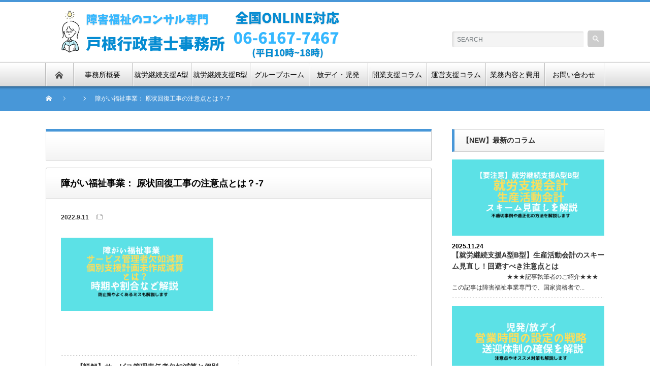

--- FILE ---
content_type: text/html; charset=UTF-8
request_url: https://office-tone.jp/2021/11/17/sabi-tube-subtraction-and-uncreated-subtraction/%E9%9A%9C%E3%81%8C%E3%81%84%E7%A6%8F%E7%A5%89%E4%BA%8B%E6%A5%AD%EF%BC%9A-%E5%8E%9F%E7%8A%B6%E5%9B%9E%E5%BE%A9%E5%B7%A5%E4%BA%8B%E3%81%AE%E6%B3%A8%E6%84%8F%E7%82%B9%E3%81%A8%E3%81%AF%EF%BC%9F-7-3/
body_size: 19092
content:
<!DOCTYPE html PUBLIC "-//W3C//DTD XHTML 1.1//EN" "http://www.w3.org/TR/xhtml11/DTD/xhtml11.dtd">
<!--[if lt IE 9]><html xmlns="http://www.w3.org/1999/xhtml" class="ie"><![endif]-->
<!--[if (gt IE 9)|!(IE)]><!--><html xmlns="http://www.w3.org/1999/xhtml"><!--<![endif]-->
<head profile="http://gmpg.org/xfn/11">
<meta http-equiv="Content-Type" content="text/html; charset=UTF-8" />
<meta http-equiv="X-UA-Compatible" content="IE=edge,chrome=1" />
<meta name="keywords" content="任意後見, 遺言, 大阪, 城東区, 蒲生四丁目, 死後事務委任," />
<meta name="viewport" content="width=device-width" />

<meta name="description" content="..." />

<link rel="alternate" type="application/rss+xml" title="戸根行政書士事務所 RSS Feed" href="https://office-tone.jp/feed/" />
<link rel="alternate" type="application/atom+xml" title="戸根行政書士事務所 Atom Feed" href="https://office-tone.jp/feed/atom/" /> 
<link rel="pingback" href="https://office-tone.jp/xmlrpc.php" />

 
	<style>img:is([sizes="auto" i], [sizes^="auto," i]) { contain-intrinsic-size: 3000px 1500px }</style>
	
		<!-- All in One SEO 4.9.0 - aioseo.com -->
		<title>障がい福祉事業： 原状回復工事の注意点とは？-7 | 戸根行政書士事務所</title>
	<meta name="robots" content="max-image-preview:large" />
	<meta name="author" content="office-tone"/>
	<link rel="canonical" href="https://office-tone.jp/2021/11/17/sabi-tube-subtraction-and-uncreated-subtraction/%e9%9a%9c%e3%81%8c%e3%81%84%e7%a6%8f%e7%a5%89%e4%ba%8b%e6%a5%ad%ef%bc%9a-%e5%8e%9f%e7%8a%b6%e5%9b%9e%e5%be%a9%e5%b7%a5%e4%ba%8b%e3%81%ae%e6%b3%a8%e6%84%8f%e7%82%b9%e3%81%a8%e3%81%af%ef%bc%9f-7-3/" />
	<meta name="generator" content="All in One SEO (AIOSEO) 4.9.0" />
		<meta property="og:locale" content="ja_JP" />
		<meta property="og:site_name" content="戸根行政書士事務所 | 障がい福祉の成長の仕組みを作る" />
		<meta property="og:type" content="article" />
		<meta property="og:title" content="障がい福祉事業： 原状回復工事の注意点とは？-7 | 戸根行政書士事務所" />
		<meta property="og:url" content="https://office-tone.jp/2021/11/17/sabi-tube-subtraction-and-uncreated-subtraction/%e9%9a%9c%e3%81%8c%e3%81%84%e7%a6%8f%e7%a5%89%e4%ba%8b%e6%a5%ad%ef%bc%9a-%e5%8e%9f%e7%8a%b6%e5%9b%9e%e5%be%a9%e5%b7%a5%e4%ba%8b%e3%81%ae%e6%b3%a8%e6%84%8f%e7%82%b9%e3%81%a8%e3%81%af%ef%bc%9f-7-3/" />
		<meta property="article:published_time" content="2022-09-11T06:30:36+00:00" />
		<meta property="article:modified_time" content="2022-09-11T06:30:36+00:00" />
		<meta name="twitter:card" content="summary" />
		<meta name="twitter:title" content="障がい福祉事業： 原状回復工事の注意点とは？-7 | 戸根行政書士事務所" />
		<script type="application/ld+json" class="aioseo-schema">
			{"@context":"https:\/\/schema.org","@graph":[{"@type":"BreadcrumbList","@id":"https:\/\/office-tone.jp\/2021\/11\/17\/sabi-tube-subtraction-and-uncreated-subtraction\/%e9%9a%9c%e3%81%8c%e3%81%84%e7%a6%8f%e7%a5%89%e4%ba%8b%e6%a5%ad%ef%bc%9a-%e5%8e%9f%e7%8a%b6%e5%9b%9e%e5%be%a9%e5%b7%a5%e4%ba%8b%e3%81%ae%e6%b3%a8%e6%84%8f%e7%82%b9%e3%81%a8%e3%81%af%ef%bc%9f-7-3\/#breadcrumblist","itemListElement":[{"@type":"ListItem","@id":"https:\/\/office-tone.jp#listItem","position":1,"name":"\u30db\u30fc\u30e0","item":"https:\/\/office-tone.jp","nextItem":{"@type":"ListItem","@id":"https:\/\/office-tone.jp\/2021\/11\/17\/sabi-tube-subtraction-and-uncreated-subtraction\/%e9%9a%9c%e3%81%8c%e3%81%84%e7%a6%8f%e7%a5%89%e4%ba%8b%e6%a5%ad%ef%bc%9a-%e5%8e%9f%e7%8a%b6%e5%9b%9e%e5%be%a9%e5%b7%a5%e4%ba%8b%e3%81%ae%e6%b3%a8%e6%84%8f%e7%82%b9%e3%81%a8%e3%81%af%ef%bc%9f-7-3\/#listItem","name":"\u969c\u304c\u3044\u798f\u7949\u4e8b\u696d\uff1a \u539f\u72b6\u56de\u5fa9\u5de5\u4e8b\u306e\u6ce8\u610f\u70b9\u3068\u306f\uff1f-7"}},{"@type":"ListItem","@id":"https:\/\/office-tone.jp\/2021\/11\/17\/sabi-tube-subtraction-and-uncreated-subtraction\/%e9%9a%9c%e3%81%8c%e3%81%84%e7%a6%8f%e7%a5%89%e4%ba%8b%e6%a5%ad%ef%bc%9a-%e5%8e%9f%e7%8a%b6%e5%9b%9e%e5%be%a9%e5%b7%a5%e4%ba%8b%e3%81%ae%e6%b3%a8%e6%84%8f%e7%82%b9%e3%81%a8%e3%81%af%ef%bc%9f-7-3\/#listItem","position":2,"name":"\u969c\u304c\u3044\u798f\u7949\u4e8b\u696d\uff1a \u539f\u72b6\u56de\u5fa9\u5de5\u4e8b\u306e\u6ce8\u610f\u70b9\u3068\u306f\uff1f-7","previousItem":{"@type":"ListItem","@id":"https:\/\/office-tone.jp#listItem","name":"\u30db\u30fc\u30e0"}}]},{"@type":"ItemPage","@id":"https:\/\/office-tone.jp\/2021\/11\/17\/sabi-tube-subtraction-and-uncreated-subtraction\/%e9%9a%9c%e3%81%8c%e3%81%84%e7%a6%8f%e7%a5%89%e4%ba%8b%e6%a5%ad%ef%bc%9a-%e5%8e%9f%e7%8a%b6%e5%9b%9e%e5%be%a9%e5%b7%a5%e4%ba%8b%e3%81%ae%e6%b3%a8%e6%84%8f%e7%82%b9%e3%81%a8%e3%81%af%ef%bc%9f-7-3\/#itempage","url":"https:\/\/office-tone.jp\/2021\/11\/17\/sabi-tube-subtraction-and-uncreated-subtraction\/%e9%9a%9c%e3%81%8c%e3%81%84%e7%a6%8f%e7%a5%89%e4%ba%8b%e6%a5%ad%ef%bc%9a-%e5%8e%9f%e7%8a%b6%e5%9b%9e%e5%be%a9%e5%b7%a5%e4%ba%8b%e3%81%ae%e6%b3%a8%e6%84%8f%e7%82%b9%e3%81%a8%e3%81%af%ef%bc%9f-7-3\/","name":"\u969c\u304c\u3044\u798f\u7949\u4e8b\u696d\uff1a \u539f\u72b6\u56de\u5fa9\u5de5\u4e8b\u306e\u6ce8\u610f\u70b9\u3068\u306f\uff1f-7 | \u6238\u6839\u884c\u653f\u66f8\u58eb\u4e8b\u52d9\u6240","inLanguage":"ja","isPartOf":{"@id":"https:\/\/office-tone.jp\/#website"},"breadcrumb":{"@id":"https:\/\/office-tone.jp\/2021\/11\/17\/sabi-tube-subtraction-and-uncreated-subtraction\/%e9%9a%9c%e3%81%8c%e3%81%84%e7%a6%8f%e7%a5%89%e4%ba%8b%e6%a5%ad%ef%bc%9a-%e5%8e%9f%e7%8a%b6%e5%9b%9e%e5%be%a9%e5%b7%a5%e4%ba%8b%e3%81%ae%e6%b3%a8%e6%84%8f%e7%82%b9%e3%81%a8%e3%81%af%ef%bc%9f-7-3\/#breadcrumblist"},"author":{"@id":"https:\/\/office-tone.jp\/author\/office-tone\/#author"},"creator":{"@id":"https:\/\/office-tone.jp\/author\/office-tone\/#author"},"datePublished":"2022-09-11T15:30:36+09:00","dateModified":"2022-09-11T15:30:36+09:00"},{"@type":"Organization","@id":"https:\/\/office-tone.jp\/#organization","name":"\u6238\u6839\u884c\u653f\u66f8\u58eb\u4e8b\u52d9\u6240","description":"\u969c\u304c\u3044\u798f\u7949\u306e\u6210\u9577\u306e\u4ed5\u7d44\u307f\u3092\u4f5c\u308b","url":"https:\/\/office-tone.jp\/"},{"@type":"Person","@id":"https:\/\/office-tone.jp\/author\/office-tone\/#author","url":"https:\/\/office-tone.jp\/author\/office-tone\/","name":"office-tone","image":{"@type":"ImageObject","@id":"https:\/\/office-tone.jp\/2021\/11\/17\/sabi-tube-subtraction-and-uncreated-subtraction\/%e9%9a%9c%e3%81%8c%e3%81%84%e7%a6%8f%e7%a5%89%e4%ba%8b%e6%a5%ad%ef%bc%9a-%e5%8e%9f%e7%8a%b6%e5%9b%9e%e5%be%a9%e5%b7%a5%e4%ba%8b%e3%81%ae%e6%b3%a8%e6%84%8f%e7%82%b9%e3%81%a8%e3%81%af%ef%bc%9f-7-3\/#authorImage","url":"https:\/\/secure.gravatar.com\/avatar\/6c2483dc4c3a3e27b82bb1584b4d749efaa78cd28dd4b0b2a812ba4f74f8329a?s=96&d=mm&r=g","width":96,"height":96,"caption":"office-tone"}},{"@type":"WebSite","@id":"https:\/\/office-tone.jp\/#website","url":"https:\/\/office-tone.jp\/","name":"\u6238\u6839\u884c\u653f\u66f8\u58eb\u4e8b\u52d9\u6240","description":"\u969c\u304c\u3044\u798f\u7949\u306e\u6210\u9577\u306e\u4ed5\u7d44\u307f\u3092\u4f5c\u308b","inLanguage":"ja","publisher":{"@id":"https:\/\/office-tone.jp\/#organization"}}]}
		</script>
		<!-- All in One SEO -->

<link rel='dns-prefetch' href='//stats.wp.com' />
<link rel="alternate" type="application/rss+xml" title="戸根行政書士事務所 &raquo; 障がい福祉事業： 原状回復工事の注意点とは？-7 のコメントのフィード" href="https://office-tone.jp/2021/11/17/sabi-tube-subtraction-and-uncreated-subtraction/%e9%9a%9c%e3%81%8c%e3%81%84%e7%a6%8f%e7%a5%89%e4%ba%8b%e6%a5%ad%ef%bc%9a-%e5%8e%9f%e7%8a%b6%e5%9b%9e%e5%be%a9%e5%b7%a5%e4%ba%8b%e3%81%ae%e6%b3%a8%e6%84%8f%e7%82%b9%e3%81%a8%e3%81%af%ef%bc%9f-7-3/feed/" />
		<!-- This site uses the Google Analytics by MonsterInsights plugin v8.25.0 - Using Analytics tracking - https://www.monsterinsights.com/ -->
		<!-- Note: MonsterInsights is not currently configured on this site. The site owner needs to authenticate with Google Analytics in the MonsterInsights settings panel. -->
					<!-- No tracking code set -->
				<!-- / Google Analytics by MonsterInsights -->
		<script type="text/javascript">
/* <![CDATA[ */
window._wpemojiSettings = {"baseUrl":"https:\/\/s.w.org\/images\/core\/emoji\/16.0.1\/72x72\/","ext":".png","svgUrl":"https:\/\/s.w.org\/images\/core\/emoji\/16.0.1\/svg\/","svgExt":".svg","source":{"concatemoji":"https:\/\/office-tone.jp\/wp-includes\/js\/wp-emoji-release.min.js?ver=6.8.3"}};
/*! This file is auto-generated */
!function(s,n){var o,i,e;function c(e){try{var t={supportTests:e,timestamp:(new Date).valueOf()};sessionStorage.setItem(o,JSON.stringify(t))}catch(e){}}function p(e,t,n){e.clearRect(0,0,e.canvas.width,e.canvas.height),e.fillText(t,0,0);var t=new Uint32Array(e.getImageData(0,0,e.canvas.width,e.canvas.height).data),a=(e.clearRect(0,0,e.canvas.width,e.canvas.height),e.fillText(n,0,0),new Uint32Array(e.getImageData(0,0,e.canvas.width,e.canvas.height).data));return t.every(function(e,t){return e===a[t]})}function u(e,t){e.clearRect(0,0,e.canvas.width,e.canvas.height),e.fillText(t,0,0);for(var n=e.getImageData(16,16,1,1),a=0;a<n.data.length;a++)if(0!==n.data[a])return!1;return!0}function f(e,t,n,a){switch(t){case"flag":return n(e,"\ud83c\udff3\ufe0f\u200d\u26a7\ufe0f","\ud83c\udff3\ufe0f\u200b\u26a7\ufe0f")?!1:!n(e,"\ud83c\udde8\ud83c\uddf6","\ud83c\udde8\u200b\ud83c\uddf6")&&!n(e,"\ud83c\udff4\udb40\udc67\udb40\udc62\udb40\udc65\udb40\udc6e\udb40\udc67\udb40\udc7f","\ud83c\udff4\u200b\udb40\udc67\u200b\udb40\udc62\u200b\udb40\udc65\u200b\udb40\udc6e\u200b\udb40\udc67\u200b\udb40\udc7f");case"emoji":return!a(e,"\ud83e\udedf")}return!1}function g(e,t,n,a){var r="undefined"!=typeof WorkerGlobalScope&&self instanceof WorkerGlobalScope?new OffscreenCanvas(300,150):s.createElement("canvas"),o=r.getContext("2d",{willReadFrequently:!0}),i=(o.textBaseline="top",o.font="600 32px Arial",{});return e.forEach(function(e){i[e]=t(o,e,n,a)}),i}function t(e){var t=s.createElement("script");t.src=e,t.defer=!0,s.head.appendChild(t)}"undefined"!=typeof Promise&&(o="wpEmojiSettingsSupports",i=["flag","emoji"],n.supports={everything:!0,everythingExceptFlag:!0},e=new Promise(function(e){s.addEventListener("DOMContentLoaded",e,{once:!0})}),new Promise(function(t){var n=function(){try{var e=JSON.parse(sessionStorage.getItem(o));if("object"==typeof e&&"number"==typeof e.timestamp&&(new Date).valueOf()<e.timestamp+604800&&"object"==typeof e.supportTests)return e.supportTests}catch(e){}return null}();if(!n){if("undefined"!=typeof Worker&&"undefined"!=typeof OffscreenCanvas&&"undefined"!=typeof URL&&URL.createObjectURL&&"undefined"!=typeof Blob)try{var e="postMessage("+g.toString()+"("+[JSON.stringify(i),f.toString(),p.toString(),u.toString()].join(",")+"));",a=new Blob([e],{type:"text/javascript"}),r=new Worker(URL.createObjectURL(a),{name:"wpTestEmojiSupports"});return void(r.onmessage=function(e){c(n=e.data),r.terminate(),t(n)})}catch(e){}c(n=g(i,f,p,u))}t(n)}).then(function(e){for(var t in e)n.supports[t]=e[t],n.supports.everything=n.supports.everything&&n.supports[t],"flag"!==t&&(n.supports.everythingExceptFlag=n.supports.everythingExceptFlag&&n.supports[t]);n.supports.everythingExceptFlag=n.supports.everythingExceptFlag&&!n.supports.flag,n.DOMReady=!1,n.readyCallback=function(){n.DOMReady=!0}}).then(function(){return e}).then(function(){var e;n.supports.everything||(n.readyCallback(),(e=n.source||{}).concatemoji?t(e.concatemoji):e.wpemoji&&e.twemoji&&(t(e.twemoji),t(e.wpemoji)))}))}((window,document),window._wpemojiSettings);
/* ]]> */
</script>
<style id='wp-emoji-styles-inline-css' type='text/css'>

	img.wp-smiley, img.emoji {
		display: inline !important;
		border: none !important;
		box-shadow: none !important;
		height: 1em !important;
		width: 1em !important;
		margin: 0 0.07em !important;
		vertical-align: -0.1em !important;
		background: none !important;
		padding: 0 !important;
	}
</style>
<link rel='stylesheet' id='wp-block-library-css' href='https://office-tone.jp/wp-includes/css/dist/block-library/style.min.css?ver=6.8.3' type='text/css' media='all' />
<style id='classic-theme-styles-inline-css' type='text/css'>
/*! This file is auto-generated */
.wp-block-button__link{color:#fff;background-color:#32373c;border-radius:9999px;box-shadow:none;text-decoration:none;padding:calc(.667em + 2px) calc(1.333em + 2px);font-size:1.125em}.wp-block-file__button{background:#32373c;color:#fff;text-decoration:none}
</style>
<link rel='stylesheet' id='aioseo/css/src/vue/standalone/blocks/table-of-contents/global.scss-css' href='https://office-tone.jp/wp-content/plugins/all-in-one-seo-pack/dist/Lite/assets/css/table-of-contents/global.e90f6d47.css?ver=4.9.0' type='text/css' media='all' />
<link rel='stylesheet' id='mediaelement-css' href='https://office-tone.jp/wp-includes/js/mediaelement/mediaelementplayer-legacy.min.css?ver=4.2.17' type='text/css' media='all' />
<link rel='stylesheet' id='wp-mediaelement-css' href='https://office-tone.jp/wp-includes/js/mediaelement/wp-mediaelement.min.css?ver=6.8.3' type='text/css' media='all' />
<style id='jetpack-sharing-buttons-style-inline-css' type='text/css'>
.jetpack-sharing-buttons__services-list{display:flex;flex-direction:row;flex-wrap:wrap;gap:0;list-style-type:none;margin:5px;padding:0}.jetpack-sharing-buttons__services-list.has-small-icon-size{font-size:12px}.jetpack-sharing-buttons__services-list.has-normal-icon-size{font-size:16px}.jetpack-sharing-buttons__services-list.has-large-icon-size{font-size:24px}.jetpack-sharing-buttons__services-list.has-huge-icon-size{font-size:36px}@media print{.jetpack-sharing-buttons__services-list{display:none!important}}.editor-styles-wrapper .wp-block-jetpack-sharing-buttons{gap:0;padding-inline-start:0}ul.jetpack-sharing-buttons__services-list.has-background{padding:1.25em 2.375em}
</style>
<style id='global-styles-inline-css' type='text/css'>
:root{--wp--preset--aspect-ratio--square: 1;--wp--preset--aspect-ratio--4-3: 4/3;--wp--preset--aspect-ratio--3-4: 3/4;--wp--preset--aspect-ratio--3-2: 3/2;--wp--preset--aspect-ratio--2-3: 2/3;--wp--preset--aspect-ratio--16-9: 16/9;--wp--preset--aspect-ratio--9-16: 9/16;--wp--preset--color--black: #000000;--wp--preset--color--cyan-bluish-gray: #abb8c3;--wp--preset--color--white: #ffffff;--wp--preset--color--pale-pink: #f78da7;--wp--preset--color--vivid-red: #cf2e2e;--wp--preset--color--luminous-vivid-orange: #ff6900;--wp--preset--color--luminous-vivid-amber: #fcb900;--wp--preset--color--light-green-cyan: #7bdcb5;--wp--preset--color--vivid-green-cyan: #00d084;--wp--preset--color--pale-cyan-blue: #8ed1fc;--wp--preset--color--vivid-cyan-blue: #0693e3;--wp--preset--color--vivid-purple: #9b51e0;--wp--preset--gradient--vivid-cyan-blue-to-vivid-purple: linear-gradient(135deg,rgba(6,147,227,1) 0%,rgb(155,81,224) 100%);--wp--preset--gradient--light-green-cyan-to-vivid-green-cyan: linear-gradient(135deg,rgb(122,220,180) 0%,rgb(0,208,130) 100%);--wp--preset--gradient--luminous-vivid-amber-to-luminous-vivid-orange: linear-gradient(135deg,rgba(252,185,0,1) 0%,rgba(255,105,0,1) 100%);--wp--preset--gradient--luminous-vivid-orange-to-vivid-red: linear-gradient(135deg,rgba(255,105,0,1) 0%,rgb(207,46,46) 100%);--wp--preset--gradient--very-light-gray-to-cyan-bluish-gray: linear-gradient(135deg,rgb(238,238,238) 0%,rgb(169,184,195) 100%);--wp--preset--gradient--cool-to-warm-spectrum: linear-gradient(135deg,rgb(74,234,220) 0%,rgb(151,120,209) 20%,rgb(207,42,186) 40%,rgb(238,44,130) 60%,rgb(251,105,98) 80%,rgb(254,248,76) 100%);--wp--preset--gradient--blush-light-purple: linear-gradient(135deg,rgb(255,206,236) 0%,rgb(152,150,240) 100%);--wp--preset--gradient--blush-bordeaux: linear-gradient(135deg,rgb(254,205,165) 0%,rgb(254,45,45) 50%,rgb(107,0,62) 100%);--wp--preset--gradient--luminous-dusk: linear-gradient(135deg,rgb(255,203,112) 0%,rgb(199,81,192) 50%,rgb(65,88,208) 100%);--wp--preset--gradient--pale-ocean: linear-gradient(135deg,rgb(255,245,203) 0%,rgb(182,227,212) 50%,rgb(51,167,181) 100%);--wp--preset--gradient--electric-grass: linear-gradient(135deg,rgb(202,248,128) 0%,rgb(113,206,126) 100%);--wp--preset--gradient--midnight: linear-gradient(135deg,rgb(2,3,129) 0%,rgb(40,116,252) 100%);--wp--preset--font-size--small: 13px;--wp--preset--font-size--medium: 20px;--wp--preset--font-size--large: 36px;--wp--preset--font-size--x-large: 42px;--wp--preset--spacing--20: 0.44rem;--wp--preset--spacing--30: 0.67rem;--wp--preset--spacing--40: 1rem;--wp--preset--spacing--50: 1.5rem;--wp--preset--spacing--60: 2.25rem;--wp--preset--spacing--70: 3.38rem;--wp--preset--spacing--80: 5.06rem;--wp--preset--shadow--natural: 6px 6px 9px rgba(0, 0, 0, 0.2);--wp--preset--shadow--deep: 12px 12px 50px rgba(0, 0, 0, 0.4);--wp--preset--shadow--sharp: 6px 6px 0px rgba(0, 0, 0, 0.2);--wp--preset--shadow--outlined: 6px 6px 0px -3px rgba(255, 255, 255, 1), 6px 6px rgba(0, 0, 0, 1);--wp--preset--shadow--crisp: 6px 6px 0px rgba(0, 0, 0, 1);}:where(.is-layout-flex){gap: 0.5em;}:where(.is-layout-grid){gap: 0.5em;}body .is-layout-flex{display: flex;}.is-layout-flex{flex-wrap: wrap;align-items: center;}.is-layout-flex > :is(*, div){margin: 0;}body .is-layout-grid{display: grid;}.is-layout-grid > :is(*, div){margin: 0;}:where(.wp-block-columns.is-layout-flex){gap: 2em;}:where(.wp-block-columns.is-layout-grid){gap: 2em;}:where(.wp-block-post-template.is-layout-flex){gap: 1.25em;}:where(.wp-block-post-template.is-layout-grid){gap: 1.25em;}.has-black-color{color: var(--wp--preset--color--black) !important;}.has-cyan-bluish-gray-color{color: var(--wp--preset--color--cyan-bluish-gray) !important;}.has-white-color{color: var(--wp--preset--color--white) !important;}.has-pale-pink-color{color: var(--wp--preset--color--pale-pink) !important;}.has-vivid-red-color{color: var(--wp--preset--color--vivid-red) !important;}.has-luminous-vivid-orange-color{color: var(--wp--preset--color--luminous-vivid-orange) !important;}.has-luminous-vivid-amber-color{color: var(--wp--preset--color--luminous-vivid-amber) !important;}.has-light-green-cyan-color{color: var(--wp--preset--color--light-green-cyan) !important;}.has-vivid-green-cyan-color{color: var(--wp--preset--color--vivid-green-cyan) !important;}.has-pale-cyan-blue-color{color: var(--wp--preset--color--pale-cyan-blue) !important;}.has-vivid-cyan-blue-color{color: var(--wp--preset--color--vivid-cyan-blue) !important;}.has-vivid-purple-color{color: var(--wp--preset--color--vivid-purple) !important;}.has-black-background-color{background-color: var(--wp--preset--color--black) !important;}.has-cyan-bluish-gray-background-color{background-color: var(--wp--preset--color--cyan-bluish-gray) !important;}.has-white-background-color{background-color: var(--wp--preset--color--white) !important;}.has-pale-pink-background-color{background-color: var(--wp--preset--color--pale-pink) !important;}.has-vivid-red-background-color{background-color: var(--wp--preset--color--vivid-red) !important;}.has-luminous-vivid-orange-background-color{background-color: var(--wp--preset--color--luminous-vivid-orange) !important;}.has-luminous-vivid-amber-background-color{background-color: var(--wp--preset--color--luminous-vivid-amber) !important;}.has-light-green-cyan-background-color{background-color: var(--wp--preset--color--light-green-cyan) !important;}.has-vivid-green-cyan-background-color{background-color: var(--wp--preset--color--vivid-green-cyan) !important;}.has-pale-cyan-blue-background-color{background-color: var(--wp--preset--color--pale-cyan-blue) !important;}.has-vivid-cyan-blue-background-color{background-color: var(--wp--preset--color--vivid-cyan-blue) !important;}.has-vivid-purple-background-color{background-color: var(--wp--preset--color--vivid-purple) !important;}.has-black-border-color{border-color: var(--wp--preset--color--black) !important;}.has-cyan-bluish-gray-border-color{border-color: var(--wp--preset--color--cyan-bluish-gray) !important;}.has-white-border-color{border-color: var(--wp--preset--color--white) !important;}.has-pale-pink-border-color{border-color: var(--wp--preset--color--pale-pink) !important;}.has-vivid-red-border-color{border-color: var(--wp--preset--color--vivid-red) !important;}.has-luminous-vivid-orange-border-color{border-color: var(--wp--preset--color--luminous-vivid-orange) !important;}.has-luminous-vivid-amber-border-color{border-color: var(--wp--preset--color--luminous-vivid-amber) !important;}.has-light-green-cyan-border-color{border-color: var(--wp--preset--color--light-green-cyan) !important;}.has-vivid-green-cyan-border-color{border-color: var(--wp--preset--color--vivid-green-cyan) !important;}.has-pale-cyan-blue-border-color{border-color: var(--wp--preset--color--pale-cyan-blue) !important;}.has-vivid-cyan-blue-border-color{border-color: var(--wp--preset--color--vivid-cyan-blue) !important;}.has-vivid-purple-border-color{border-color: var(--wp--preset--color--vivid-purple) !important;}.has-vivid-cyan-blue-to-vivid-purple-gradient-background{background: var(--wp--preset--gradient--vivid-cyan-blue-to-vivid-purple) !important;}.has-light-green-cyan-to-vivid-green-cyan-gradient-background{background: var(--wp--preset--gradient--light-green-cyan-to-vivid-green-cyan) !important;}.has-luminous-vivid-amber-to-luminous-vivid-orange-gradient-background{background: var(--wp--preset--gradient--luminous-vivid-amber-to-luminous-vivid-orange) !important;}.has-luminous-vivid-orange-to-vivid-red-gradient-background{background: var(--wp--preset--gradient--luminous-vivid-orange-to-vivid-red) !important;}.has-very-light-gray-to-cyan-bluish-gray-gradient-background{background: var(--wp--preset--gradient--very-light-gray-to-cyan-bluish-gray) !important;}.has-cool-to-warm-spectrum-gradient-background{background: var(--wp--preset--gradient--cool-to-warm-spectrum) !important;}.has-blush-light-purple-gradient-background{background: var(--wp--preset--gradient--blush-light-purple) !important;}.has-blush-bordeaux-gradient-background{background: var(--wp--preset--gradient--blush-bordeaux) !important;}.has-luminous-dusk-gradient-background{background: var(--wp--preset--gradient--luminous-dusk) !important;}.has-pale-ocean-gradient-background{background: var(--wp--preset--gradient--pale-ocean) !important;}.has-electric-grass-gradient-background{background: var(--wp--preset--gradient--electric-grass) !important;}.has-midnight-gradient-background{background: var(--wp--preset--gradient--midnight) !important;}.has-small-font-size{font-size: var(--wp--preset--font-size--small) !important;}.has-medium-font-size{font-size: var(--wp--preset--font-size--medium) !important;}.has-large-font-size{font-size: var(--wp--preset--font-size--large) !important;}.has-x-large-font-size{font-size: var(--wp--preset--font-size--x-large) !important;}
:where(.wp-block-post-template.is-layout-flex){gap: 1.25em;}:where(.wp-block-post-template.is-layout-grid){gap: 1.25em;}
:where(.wp-block-columns.is-layout-flex){gap: 2em;}:where(.wp-block-columns.is-layout-grid){gap: 2em;}
:root :where(.wp-block-pullquote){font-size: 1.5em;line-height: 1.6;}
</style>
<link rel='stylesheet' id='tablepress-default-css' href='https://office-tone.jp/wp-content/plugins/tablepress/css/build/default.css?ver=2.2.5' type='text/css' media='all' />
<script type="text/javascript" src="https://office-tone.jp/wp-includes/js/jquery/jquery.min.js?ver=3.7.1" id="jquery-core-js"></script>
<script type="text/javascript" src="https://office-tone.jp/wp-includes/js/jquery/jquery-migrate.min.js?ver=3.4.1" id="jquery-migrate-js"></script>
<script type="text/javascript" src="https://office-tone.jp/wp-content/plugins/google-analyticator/external-tracking.min.js?ver=6.5.7" id="ga-external-tracking-js"></script>
<link rel="https://api.w.org/" href="https://office-tone.jp/wp-json/" /><link rel="alternate" title="JSON" type="application/json" href="https://office-tone.jp/wp-json/wp/v2/media/5610" /><link rel='shortlink' href='https://office-tone.jp/?p=5610' />
<link rel="alternate" title="oEmbed (JSON)" type="application/json+oembed" href="https://office-tone.jp/wp-json/oembed/1.0/embed?url=https%3A%2F%2Foffice-tone.jp%2F2021%2F11%2F17%2Fsabi-tube-subtraction-and-uncreated-subtraction%2F%25e9%259a%259c%25e3%2581%258c%25e3%2581%2584%25e7%25a6%258f%25e7%25a5%2589%25e4%25ba%258b%25e6%25a5%25ad%25ef%25bc%259a-%25e5%258e%259f%25e7%258a%25b6%25e5%259b%259e%25e5%25be%25a9%25e5%25b7%25a5%25e4%25ba%258b%25e3%2581%25ae%25e6%25b3%25a8%25e6%2584%258f%25e7%2582%25b9%25e3%2581%25a8%25e3%2581%25af%25ef%25bc%259f-7-3%2F" />
<link rel="alternate" title="oEmbed (XML)" type="text/xml+oembed" href="https://office-tone.jp/wp-json/oembed/1.0/embed?url=https%3A%2F%2Foffice-tone.jp%2F2021%2F11%2F17%2Fsabi-tube-subtraction-and-uncreated-subtraction%2F%25e9%259a%259c%25e3%2581%258c%25e3%2581%2584%25e7%25a6%258f%25e7%25a5%2589%25e4%25ba%258b%25e6%25a5%25ad%25ef%25bc%259a-%25e5%258e%259f%25e7%258a%25b6%25e5%259b%259e%25e5%25be%25a9%25e5%25b7%25a5%25e4%25ba%258b%25e3%2581%25ae%25e6%25b3%25a8%25e6%2584%258f%25e7%2582%25b9%25e3%2581%25a8%25e3%2581%25af%25ef%25bc%259f-7-3%2F&#038;format=xml" />
<!-- Favicon Rotator -->
<link rel="shortcut icon" href="https://office-tone.jp/wp-content/uploads/2023/08/06d253b697935b31483c4f3d9dacb025-1.jpg" />
<link rel="apple-touch-icon-precomposed" href="https://office-tone.jp/wp-content/uploads/2023/08/06d253b697935b31483c4f3d9dacb025.jpg" />
<!-- End Favicon Rotator -->
	<style>img#wpstats{display:none}</style>
		<link rel="icon" href="https://office-tone.jp/wp-content/uploads/2023/08/cropped-06d253b697935b31483c4f3d9dacb025-32x32.jpg" sizes="32x32" />
<link rel="icon" href="https://office-tone.jp/wp-content/uploads/2023/08/cropped-06d253b697935b31483c4f3d9dacb025-192x192.jpg" sizes="192x192" />
<link rel="apple-touch-icon" href="https://office-tone.jp/wp-content/uploads/2023/08/cropped-06d253b697935b31483c4f3d9dacb025-180x180.jpg" />
<meta name="msapplication-TileImage" content="https://office-tone.jp/wp-content/uploads/2023/08/cropped-06d253b697935b31483c4f3d9dacb025-270x270.jpg" />
<!-- Google Analytics Tracking by Google Analyticator 6.5.7 -->
<script type="text/javascript">
    var analyticsFileTypes = [];
    var analyticsSnippet = 'disabled';
    var analyticsEventTracking = 'enabled';
</script>
<script type="text/javascript">
	(function(i,s,o,g,r,a,m){i['GoogleAnalyticsObject']=r;i[r]=i[r]||function(){
	(i[r].q=i[r].q||[]).push(arguments)},i[r].l=1*new Date();a=s.createElement(o),
	m=s.getElementsByTagName(o)[0];a.async=1;a.src=g;m.parentNode.insertBefore(a,m)
	})(window,document,'script','//www.google-analytics.com/analytics.js','ga');
	ga('create', 'UA-165366101-1', 'auto');
 
	ga('send', 'pageview');
</script>
<style id="sccss">h2#danraku2{ 
	margin: 0 0 1.5em;
	padding: 0.8em;
	border-left: 7px solid #239ADF;
  border-bottom: 1px dashed #239ADF;
  font-size: 1.143em;
  font-weight: bold;
}

h3#danraku3 {
	 padding: 0.4em 0.5em;
  color: #494949;
  background: #f4f4f4;
  border-left: solid 5px #7db4e6;
  border-bottom: solid 3px #d7d7d7;
}

h4#danraku4 {
	 padding: 0.4em 0.5em;
  color: #494949;
  background: #f4f4f4;
  border-left: solid 5px #7db4e6;
  border-bottom: solid 3px #d7d7d7;
}

.sample_h_10{
font-size: 1.5em;/* フォントサイズ */
font-weight: bold;/* フォント太さ */
padding-left: .5em;
padding-top: .3em;
padding-bottom: .3em;
margin-bottom: 2em;
border-left: 5px solid #7db4e6;/* 線 */
color: #494949;/* フォント色 */
}

.sample_h_11{
font-size: 1em;/* フォントサイズ */
font-weight: bold;/* フォント太さ */
padding-top: .4em;
padding-bottom: .4em;
padding-left: .4em;
margin-bottom: 2em;
background-color: #ebf4f6;/* 背景色 */
border-left: 5px solid #318496;/* 左の線 */
border-bottom: 2px solid #cccccc;/* 下の線 */
color: #318496;/* フォント色 */
}

.under {
  background: linear-gradient(transparent 70%, yellow 70%);
}

.sample_h_4{
font-size: 1.5em;/* フォントサイズ */
font-weight: bold;/* フォント太さ */
padding-top: 1em;
padding-bottom: 1em;
margin-bottom: 2em;
border-top: 3px solid #7FBFFF;/* 上の線 */
border-bottom: 3px solid #7FBFFF;/* 下の線 */
color: #7FBFFF;/* フォント色 */
text-align: center;/* テキストの位置 */
}

.sample_h_3{
font-size: 1em;/* フォントサイズ */
font-weight: bold;/* フォント太さ */   
padding-top: .3em;
padding-bottom: .3em;
margin-bottom: 2em;
border-bottom: dashed 2px #238264;/* 線 */
color: #334842;/* フォント色 */
}

.emphasize-link-tab {
  position: relative;
  margin: 15px 0 16px;
  padding: 16px 10px;
  border: 2px solid #ee7917;
  background-color: #fffbf5;
}

.emphasize-link-tab p:last-child {
  margin-bottom: 0;
}

.emphasize-link-tab::before {
  font-family: FontAwesome;
  position: absolute;
  bottom: 100%;
  left: -2px;
  padding: 2px 6px;
  content: "\f24a あわせて読みたい";
  background-color: #ee7917;
  color: #fff;
  font-weight: bold;
  border-radius: 6px 6px 0px 0px;
}

.emphasize-link-tab a::after {
  font-family: FontAwesome;
  content: "\f08e";
  color: #0044cc; /*リンクの色と同じにする*/
}

.emphasize-link-tab a:hover:after {
  color: #b22222; /*リンクにホバーしたときの色と同じにする*/
}

.sample_h_8{
font-size: 1.5em;/* フォントサイズ */
font-weight: bold;/* フォント太さ */
padding: .5em;
margin-bottom: 2em;
border-radius: 15px;/* 角丸 */
color: #2f51a2;/* フォント色 */
}

.sample_h_2{
font-size: 1.0em;/* フォントサイズ */
font-weight: bold;/* フォント太さ */   
padding-top: .4em;
padding-bottom: .4em;
margin-bottom: 1em;
border-bottom: double 5px #5490cc;/* 線 */
color:#5490cc;/* フォント色 */
}

.sample_h_15{
font-size: 1em;/* フォントサイズ */
font-weight: bold;/* フォント太さ */   
padding-top: .3em;
padding-bottom: .3em;
margin-bottom: 2em;
border-bottom: dashed 2px #238264;/* 線 */
color: #a2c2e6;/* フォント色 */
}

.sample_h_33{
font-size: 1em;/* フォントサイズ */
font-weight: bold;/* フォント太さ */   
padding-top: .3em;
padding-bottom: .3em;
margin-bottom: 2em;
border-bottom: dashed 2px #000000;/* 線 */
color: #000000;/* フォント色 */
}

.sample_h_10{
font-size: 1em;/* フォントサイズ */
font-weight: bold;/* フォント太さ */
padding-left: .5em;
padding-top: .3em;
padding-bottom: .3em;
margin-bottom: 2em;
border-left: 5px solid #67a8dd;/* 線 */
color: #000000;/* フォント色 */
}

/* リストデザイン002 */
.list_design002 li {
  color: #f4a006;
}

.list_design002 li span {
  color: #333;
}

.box8 {
    padding: 0.5em 0.5em;
    margin: 2em 0.5em;
    color: #232323;
    background: #fff8e8;
    border-left: solid 10px #ffc06e;
}
.box8 p {
    margin: 0; 
    padding: 0;
}

.f-container {
  width: 100%;
  margin-bottom: 30px;
  display: flex;
}

.f-icon img {
  max-height: 120px;
  margin: 0 auto;
  border-radius: 50%;
  border: 3px solid #000000;
  box-shadow: 3px 3px 3px #C6C6C6;
}

.f-icon {
  width: 25%;
  padding : 0 20px 0 0;
  text-align: center;
  margin-top: -5px;
}

.f-text-box {
  width: 70%;
  padding: 10px;
  border: 2px solid #000000;
  box-shadow: 3px 3px 3px #C6C6C6;
  position: relative;
  background: #fff;
}

.f-text-box p {
  margin: 0;
  padding: 0;
  line-height: 28px;
}

.f-text-box::before {
  content: '';
  position: absolute;
  left: -31px;
  top: 20%;
  border-top: 15px solid transparent;
  border-right: 15px solid #000000;
  border-bottom: 15px solid transparent;
  border-left: 15px solid transparent;
}

@media only screen and (max-width: 769px) {
.f-text-box p {
  line-height: 23px;
  letter-spacing: 1px;
  font-size: 13px;
}
.f-text-box {
  width: 73%;
  }

.f-icon {
  width: 27%;
}
  }

.f-container-r {
  width: 100%;
  margin-bottom: 30px;
  display: flex;
}

.f-icon-r img {
  max-height: 120px;
  margin: 0 auto;
  border-radius: 50%;
  border: 3px solid #000000;
  box-shadow: 3px 3px 3px #C6C6C6;
}

.f-icon-r {
  width: 25%;
  padding : 0 0 0 20px;
  text-align: center;
  margin-top: -5px;
}

.f-text-box-r {
  width: 70%;
  padding: 10px;
  border: 2px solid #000000;
  box-shadow: 3px 3px 3px #C6C6C6;
  position: relative;
  background: #fff;
}

.f-text-box-r p {
  margin: 0;
  padding: 0;
  line-height: 28px;
}

.f-text-box-r::before {
  content: '';
  position: absolute;
  right: -31px;
  top: 20%;
  border-top: 15px solid transparent;
  border-right: 15px solid transparent;
  border-bottom: 15px solid transparent;
  border-left: 15px solid #000000;
}

@media only screen and (max-width: 769px) {
.f-text-box-r p {
  line-height: 23px;
  letter-spacing: 1px;
  font-size: 13px;
}
.f-text-box-r {
  width: 73%;
  }

.f-icon-r {
  width: 27%;
}
  }
/* リストデザイン037 */
.list_design037 {
  list-style: none;
  counter-reset: list;
  display: inline-block;
  padding: 1rem 2rem;
  margin: 1rem;
}

.list_design037 li {
  position: relative;
  padding: 0 1rem;
  margin: 1rem 4rem;
  line-height: 30px;
  border: 2px solid #999;
  color: #333;
}

.list_design037 li:before {
  counter-increment: list;
  content: counter(list);
  position: absolute;
  left: -45px;
  width: 30px;
  height: 30px;
  text-align: center;
  color: #fff;
  line-height: 30px;
  background: #999;
  top: 50%;
  -webkit-transform: translateY(-50%);
          transform: translateY(-50%);
}

.list_design037 li:after {
  content: "";
  display: block;
  position: absolute;
  left: -15px;
  height: 0;
  width: 0;
  border-top: 5px solid transparent;
  border-bottom: 5px solid transparent;
  border-left: 7px solid #999;
  top: 50%;
  -webkit-transform: translateY(-50%);
          transform: translateY(-50%);
}

</style>
<link rel="stylesheet" href="https://office-tone.jp/wp-content/themes/nextage_tcd021/style.css?ver=4.1.1" type="text/css" />
<link rel="stylesheet" href="https://office-tone.jp/wp-content/themes/nextage_tcd021/comment-style.css?ver=4.1.1" type="text/css" />

<link rel="stylesheet" media="screen and (min-width:1111px)" href="https://office-tone.jp/wp-content/themes/nextage_tcd021/style_pc.css?ver=4.1.1" type="text/css" />
<link rel="stylesheet" media="screen and (max-width:1110px)" href="https://office-tone.jp/wp-content/themes/nextage_tcd021/style_sp.css?ver=4.1.1" type="text/css" />
<link rel="stylesheet" media="screen and (max-width:1110px)" href="https://office-tone.jp/wp-content/themes/nextage_tcd021/footer-bar/footer-bar.css?ver=?ver=4.1.1">

<link rel="stylesheet" href="https://office-tone.jp/wp-content/themes/nextage_tcd021/japanese.css?ver=4.1.1" type="text/css" />

<script type="text/javascript" src="https://office-tone.jp/wp-content/themes/nextage_tcd021/js/jscript.js?ver=4.1.1"></script>
<script type="text/javascript" src="https://office-tone.jp/wp-content/themes/nextage_tcd021/js/scroll.js?ver=4.1.1"></script>
<script type="text/javascript" src="https://office-tone.jp/wp-content/themes/nextage_tcd021/js/comment.js?ver=4.1.1"></script>
<script type="text/javascript" src="https://office-tone.jp/wp-content/themes/nextage_tcd021/js/rollover.js?ver=4.1.1"></script>
<!--[if lt IE 9]>
<link id="stylesheet" rel="stylesheet" href="https://office-tone.jp/wp-content/themes/nextage_tcd021/style_pc.css?ver=4.1.1" type="text/css" />
<script type="text/javascript" src="https://office-tone.jp/wp-content/themes/nextage_tcd021/js/ie.js?ver=4.1.1"></script>
<link rel="stylesheet" href="https://office-tone.jp/wp-content/themes/nextage_tcd021/ie.css" type="text/css" />
<![endif]-->

<!--[if IE 7]>
<link rel="stylesheet" href="https://office-tone.jp/wp-content/themes/nextage_tcd021/ie7.css" type="text/css" />
<![endif]-->


<!-- blend -->
<script type="text/javascript" src="https://office-tone.jp/wp-content/themes/nextage_tcd021/js/jquery.blend-min.js"></script>
<script type="text/javascript">
	jQuery(document).ready(function(){
		//jQuery("#global_menu a").blend();
		//jQuery(".blendy").blend();
	});
</script>
<!-- /blend -->



<style type="text/css">
a:hover { color:#4897D8; }
.page_navi a:hover, #post_pagination a:hover, #wp-calendar td a:hover, #return_top:hover,
 #wp-calendar #prev a:hover, #wp-calendar #next a:hover, #footer #wp-calendar td a:hover, .widget_search #search-btn input:hover, .widget_search #searchsubmit:hover, .tcdw_category_list_widget a:hover, .tcdw_news_list_widget .month, .tcd_menu_widget a:hover, .tcd_menu_widget li.current-menu-item a, #submit_comment:hover
  { background-color:#4897D8; }

body { font-size:14px; }
#header-wrapper{
	border-top-color: #4897D8;
}
#wrapper-light #global_menu ul ul li a {background: #4897D8;}
#wrapper-light #global_menu ul ul a:hover{background: #57BDCC;}
#wrapper-dark #global_menu ul ul li a {background: #4897D8;}
#wrapper-dark #global_menu ul ul a:hover{background: #57BDCC;}
#bread_crumb_wrapper{ background-color: #4897D8;}
.headline1{ border-left: solid 5px #4897D8;}
.headline2{ border-top: solid 5px #4897D8;}
.side_headline{ border-left: solid 5px #4897D8;}
.footer_headline{ color:#4897D8;}
.flexslider { margin: 0 auto; position: relative; width: 1100px; height: 353px; zoom: 1; overflow:hidden; }
@media screen and (max-width:1100px){
.flexslider { margin: 0 auto; position: relative; width: 100%; height: auto; zoom: 1; overflow:hidden; }
}

.side_widget, #single_title, .footer_widget, #page-title, #company_info dd 
  { word-wrap:break-word; }


</style>
</head>

<body data-rsssl=1 class="attachment wp-singular attachment-template-default single single-attachment postid-5610 attachmentid-5610 attachment-png wp-theme-nextage_tcd021">
<div id="wrapper-light">
	<div id="header-wrapper">
		<!-- header -->
		<div id="header">
			<div id="header-inner" class="clearfix">
				<div id="header-left">
   <!-- logo -->
   <div id='logo_image'>
<h1 id="logo" style="top:5px; left:0px;"><a href=" https://office-tone.jp/" title="戸根行政書士事務所" data-label="戸根行政書士事務所"><img src="https://office-tone.jp/wp-content/uploads/tcd-w/logo-resized.png?1764049309" alt="戸根行政書士事務所" title="戸根行政書士事務所" /></a></h1>
</div>
				</div>
   				<div id="header-right">
						<!-- search -->
					<div class="search_area">
												<form action="https://www.google.com/cse" method="get" id="searchform">
							<div>
								<input type="hidden" name="cx" value="017999409157166352248:wqe5jf0t1f3" />
								<input type="hidden" name="ie" value="UTF-8" />
							</div>
							<div id="search_button"><input type="submit" value="SEARCH" /></div>
							<div id="search_input"><input type="text" value="SEARCH" name="q" onfocus="if (this.value == 'SEARCH') this.value = '';" onblur="if (this.value == '') this.value = 'SEARCH';" /></div>
						</form>
											</div>
					<!-- /search -->
					</div>
      
				<a href="#" class="menu_button"></a>
			</div>
		</div>
		<!-- /header -->
		<!-- global menu -->
		<div id="global_menu" class="clearfix">
			<div id="global_menu_home"><a href="https://office-tone.jp">
<img src="https://office-tone.jp/wp-content/themes/nextage_tcd021/images/home.png" alt="HOME" />
</a></div>
   <ul id="menu-%e3%82%b0%e3%83%ad%e3%83%bc%e3%83%90%e3%83%ab%e3%83%a1%e3%83%8b%e3%83%a5%e3%83%bc" class="menu"><li id="menu-item-27" class="menu-item menu-item-type-post_type menu-item-object-page menu-item-27"><a href="https://office-tone.jp/office/">事務所概要</a></li>
<li id="menu-item-416" class="menu-item menu-item-type-post_type menu-item-object-page menu-item-416"><a href="https://office-tone.jp/person-with-disabilitiesbusiness/shuuroukeizokusienn-a/">就労継続支援A型</a></li>
<li id="menu-item-415" class="menu-item menu-item-type-post_type menu-item-object-page menu-item-415"><a href="https://office-tone.jp/person-with-disabilitiesbusiness/continued-employment-support-b/">就労継続支援B型</a></li>
<li id="menu-item-440" class="menu-item menu-item-type-post_type menu-item-object-page menu-item-440"><a href="https://office-tone.jp/person-with-disabilitiesbusiness/group-home/">グループホーム</a></li>
<li id="menu-item-434" class="menu-item menu-item-type-post_type menu-item-object-page menu-item-434"><a href="https://office-tone.jp/person-with-disabilitiesbusiness/afterschooldayservice-childdevelopmentsupport/">放デイ・児発</a></li>
<li id="menu-item-571" class="menu-item menu-item-type-taxonomy menu-item-object-category menu-item-has-children menu-item-571"><a href="https://office-tone.jp/category/%e9%96%8b%e6%a5%ad%e6%94%af%e6%8f%b4/">開業支援コラム</a>
<ul class="sub-menu">
	<li id="menu-item-979" class="menu-item menu-item-type-taxonomy menu-item-object-category menu-item-979"><a href="https://office-tone.jp/category/%e9%96%8b%e6%a5%ad%e6%94%af%e6%8f%b4/human-requirement/">スタッフ集め</a></li>
	<li id="menu-item-978" class="menu-item menu-item-type-taxonomy menu-item-object-category menu-item-978"><a href="https://office-tone.jp/category/%e9%96%8b%e6%a5%ad%e6%94%af%e6%8f%b4/financial/">お金のこと</a></li>
	<li id="menu-item-980" class="menu-item menu-item-type-taxonomy menu-item-object-category menu-item-980"><a href="https://office-tone.jp/category/%e9%96%8b%e6%a5%ad%e6%94%af%e6%8f%b4/document-preparation/">書面の準備</a></li>
	<li id="menu-item-981" class="menu-item menu-item-type-taxonomy menu-item-object-category menu-item-981"><a href="https://office-tone.jp/category/%e9%96%8b%e6%a5%ad%e6%94%af%e6%8f%b4/property-search/">物件探し</a></li>
</ul>
</li>
<li id="menu-item-838" class="menu-item menu-item-type-taxonomy menu-item-object-category menu-item-has-children menu-item-838"><a href="https://office-tone.jp/category/%e9%81%8b%e5%96%b6%e6%94%af%e6%8f%b4/">運営支援コラム</a>
<ul class="sub-menu">
	<li id="menu-item-875" class="menu-item menu-item-type-taxonomy menu-item-object-category menu-item-875"><a href="https://office-tone.jp/category/%e9%81%8b%e5%96%b6%e6%94%af%e6%8f%b4/kasan/">加算</a></li>
	<li id="menu-item-974" class="menu-item menu-item-type-taxonomy menu-item-object-category menu-item-974"><a href="https://office-tone.jp/category/%e9%81%8b%e5%96%b6%e6%94%af%e6%8f%b4/individual-support-plan/">個別支援計画</a></li>
	<li id="menu-item-975" class="menu-item menu-item-type-taxonomy menu-item-object-category menu-item-975"><a href="https://office-tone.jp/category/%e9%81%8b%e5%96%b6%e6%94%af%e6%8f%b4/practical-guidance/">実地指導</a></li>
	<li id="menu-item-976" class="menu-item menu-item-type-taxonomy menu-item-object-category menu-item-976"><a href="https://office-tone.jp/category/%e9%81%8b%e5%96%b6%e6%94%af%e6%8f%b4/training/">研修</a></li>
	<li id="menu-item-977" class="menu-item menu-item-type-taxonomy menu-item-object-category menu-item-977"><a href="https://office-tone.jp/category/%e9%81%8b%e5%96%b6%e6%94%af%e6%8f%b4/security-measures/">防犯対策</a></li>
	<li id="menu-item-973" class="menu-item menu-item-type-taxonomy menu-item-object-category menu-item-973"><a href="https://office-tone.jp/category/%e9%81%8b%e5%96%b6%e6%94%af%e6%8f%b4/management/">事業経営</a></li>
</ul>
</li>
<li id="menu-item-1298" class="menu-item menu-item-type-post_type menu-item-object-page menu-item-1298"><a href="https://office-tone.jp/fee/">業務内容と費用</a></li>
<li id="menu-item-26" class="menu-item menu-item-type-post_type menu-item-object-page menu-item-26"><a href="https://office-tone.jp/contact/">お問い合わせ</a></li>
</ul> 		</div>
		<!-- /global menu -->

 <!-- smartphone banner -->
 
	</div>


	<div id="bread_crumb_wrapper">
		
<ul id="bread_crumb" class="clearfix" itemscope itemtype="http://schema.org/BreadcrumbList">
 <li itemprop="itemListElement" itemscope itemtype="http://schema.org/ListItem" class="home"><a itemprop="item" href="https://office-tone.jp/"><span itemprop="name">Home</span></a><meta itemprop="position" content="1" /></li>

 <li itemprop="itemListElement" itemscope itemtype="http://schema.org/ListItem"><a itemprop="item" href="https://office-tone.jp/%e3%81%8a%e5%bd%b9%e7%ab%8b%e3%81%a1%e3%82%b3%e3%83%a9%e3%83%a0/"><span itemprop="name"></span></a><meta itemprop="position" content="2" /></li>
 <li itemprop="itemListElement" itemscope itemtype="http://schema.org/ListItem">
   <meta itemprop="position" content="3" /></li>
 <li itemprop="itemListElement" itemscope itemtype="http://schema.org/ListItem" class="last"><span itemprop="name">障がい福祉事業： 原状回復工事の注意点とは？-7</span><meta itemprop="position" content="4" /></li>

</ul>
	</div>
	
	<div id="contents" class="layout1 clearfix">
		<!-- mainColumn -->
		<div id="mainColumn">
			<div id="page-title" class="headline2"></div>
			<div id="post-wrapper">
				<h2 id="single_title">障がい福祉事業： 原状回復工事の注意点とは？-7</h2>
				<div class="post">
					<div id="post_meta" class="clearfix">
												<ul id="single_meta" class="clearfix meta">
							<li class="date">2022.9.11</li>							<li class="post_category"></li>							<li class="post_tag"></li>						</ul>
						

					</div>

								<!-- sns button top -->
				<div class="clearfix">
<!--Type1-->

<div id="share_top1">

 

<div class="sns">
<ul class="type1 clearfix">








</ul>
</div>

</div>


<!--Type2-->

<!--Type3-->

<!--Type4-->

<!--Type5-->
</div>
				<!-- /sns button top -->
				


										<p class="attachment"><a href='https://office-tone.jp/wp-content/uploads/2021/11/7c75667c084c23321c5df562f22ee060.png'><img decoding="async" width="300" height="144" src="https://office-tone.jp/wp-content/uploads/2021/11/7c75667c084c23321c5df562f22ee060-300x144.png" class="attachment-medium size-medium" alt="" srcset="https://office-tone.jp/wp-content/uploads/2021/11/7c75667c084c23321c5df562f22ee060-300x144.png 300w, https://office-tone.jp/wp-content/uploads/2021/11/7c75667c084c23321c5df562f22ee060-1024x493.png 1024w, https://office-tone.jp/wp-content/uploads/2021/11/7c75667c084c23321c5df562f22ee060-768x370.png 768w, https://office-tone.jp/wp-content/uploads/2021/11/7c75667c084c23321c5df562f22ee060.png 1350w" sizes="(max-width: 300px) 100vw, 300px" /></a></p>
					
				
				</div>

								<div id="previous_next_post" class="clearfix">
										<div id="previous_post"><a href="https://office-tone.jp/2021/11/17/sabi-tube-subtraction-and-uncreated-subtraction/" rel="prev">【詳解】サービス管理責任者欠如減算と個別支援計画未作成減算を具体的に解説！</a></div>
					<div id="next_post"></div>
									</div>
							</div>
			

		<!-- comments -->
				<!-- /comments -->

		</div>
		<!-- /mainColumn -->
		
		<!-- sideColumn -->
 
		<div id="sideColumn">

<div class="side_widget clearfix styled_post_list2_widget" id="styled_post_list2_widget-2">
<h3 class="side_headline">【NEW】最新のコラム</h3>
<ol class="styled_post_list2">
 <li class="clearfix">
   <a class="image" href="https://office-tone.jp/2025/11/24/production-activity-accounting/"><img width="300" height="150" src="https://office-tone.jp/wp-content/uploads/2025/11/3a7a9c6eb85c7a774c21dd2e10cd8d5c-300x150.png" class="attachment-size4 size-size4 wp-post-image" alt="" decoding="async" loading="lazy" /></a>
      <p class="date">2025.11.24</p>
      <h4 class="title"><a href="https://office-tone.jp/2025/11/24/production-activity-accounting/">【就労継続支援A型B型】生産活動会計のスキーム見直し！回避すべき注意点とは</a></h4>
      <div class="excerpt">　　　　　　　　　★★★記事執筆者のご紹介★★★　この記事は障害福祉事業専門で、国家資格者で...</div>
    </li>
 <li class="clearfix">
   <a class="image" href="https://office-tone.jp/2025/10/11/business-hours/"><img width="300" height="150" src="https://office-tone.jp/wp-content/uploads/2025/10/7c75667c084c23321c5df562f22ee060-300x150.png" class="attachment-size4 size-size4 wp-post-image" alt="" decoding="async" loading="lazy" /></a>
      <p class="date">2025.10.11</p>
      <h4 class="title"><a href="https://office-tone.jp/2025/10/11/business-hours/">【見直し推奨】児発・放デイ:「営業時間」の有利な設定とは？送迎体制との調整</a></h4>
      <div class="excerpt">　　　　　　　　　★★★記事執筆者のご紹介★★★　この記事は障害福祉事業専門で、国家資格者で...</div>
    </li>
 <li class="clearfix">
   <a class="image" href="https://office-tone.jp/2025/09/15/reemployment-and-employment-transition-support/"><img width="300" height="150" src="https://office-tone.jp/wp-content/uploads/2025/09/4d51fc2de299c7fb6807a2d028b334da-300x150.png" class="attachment-size4 size-size4 wp-post-image" alt="" decoding="async" loading="lazy" /></a>
      <p class="date">2025.9.15</p>
      <h4 class="title"><a href="https://office-tone.jp/2025/09/15/reemployment-and-employment-transition-support/">【注意】転職した時の「就労移行支援体制加算」とは？間違えやすいポイントを解説</a></h4>
      <div class="excerpt">　　　　　　　　　★★★記事執筆者のご紹介★★★　この記事は障害福祉事業専門で、国家資格者で...</div>
    </li>
 <li class="clearfix">
   <a class="image" href="https://office-tone.jp/2025/08/15/special-provisions-for-those-with-equivalent-qualifications/"><img width="300" height="150" src="https://office-tone.jp/wp-content/uploads/2025/08/c9fc02a0ac0b5397cf4bce14a7a978a5-300x150.png" class="attachment-size4 size-size4 wp-post-image" alt="" decoding="async" loading="lazy" /></a>
      <p class="date">2025.8.15</p>
      <h4 class="title"><a href="https://office-tone.jp/2025/08/15/special-provisions-for-those-with-equivalent-qualifications/">【注意】サビ管・児発管が不在になる対策？非常勤職員を使った解決策を解説</a></h4>
      <div class="excerpt">　　　　　　　　　★★★記事執筆者のご紹介★★★　この記事は障害福祉事業専門で、国家資格者で...</div>
    </li>
 <li class="clearfix">
   <a class="image" href="https://office-tone.jp/2025/07/07/wage-adjustment/"><img width="300" height="150" src="https://office-tone.jp/wp-content/uploads/2025/07/9cbd76644271781ec07dadc35491a90d-300x150.png" class="attachment-size4 size-size4 wp-post-image" alt="" decoding="async" loading="lazy" /></a>
      <p class="date">2025.7.7</p>
      <h4 class="title"><a href="https://office-tone.jp/2025/07/07/wage-adjustment/">【要注意】処遇改善加算の実績報告：職員の減少や入れ替わり？賃金総額の整合性は</a></h4>
      <div class="excerpt">　　　　　　　　　★★★記事執筆者のご紹介★★★　この記事は障害福祉事業専門で、国家...</div>
    </li>
 <li class="clearfix">
   <a class="image" href="https://office-tone.jp/2025/06/08/treatment-improvement-supplement/"><img width="300" height="150" src="https://office-tone.jp/wp-content/uploads/2025/06/b1a4602a337c6b4b8fd95d538cb357b5-300x150.png" class="attachment-size4 size-size4 wp-post-image" alt="" decoding="async" loading="lazy" /></a>
      <p class="date">2025.6.8</p>
      <h4 class="title"><a href="https://office-tone.jp/2025/06/08/treatment-improvement-supplement/">【令和7年~】処遇改善加算の月額賃金改善要件とは？分配方法の注意点を経営目線で解説</a></h4>
      <div class="excerpt">　　　　　　　　　★★★記事執筆者のご紹介★★★　この記事は障害福祉事業専門で、国家...</div>
    </li>
 <li class="clearfix">
   <a class="image" href="https://office-tone.jp/2025/06/04/multiple-staffing-for-nighttime/"><img width="300" height="150" src="https://office-tone.jp/wp-content/uploads/2025/05/d3e8cc5a7937206fe637834e2f78d349-300x150.png" class="attachment-size4 size-size4 wp-post-image" alt="" decoding="async" loading="lazy" /></a>
      <p class="date">2025.6.4</p>
      <h4 class="title"><a href="https://office-tone.jp/2025/06/04/multiple-staffing-for-nighttime/">【共同生活援助】夜間支援等体制加算(I)の複数人配置の注意点！間違えると多額の返戻注意</a></h4>
      <div class="excerpt">　　　　　　　　　★★★記事執筆者のご紹介★★★　この記事は障害福祉事業専門で、国家...</div>
    </li>
 <li class="clearfix">
   <a class="image" href="https://office-tone.jp/2025/05/06/paid/"><img width="300" height="150" src="https://office-tone.jp/wp-content/uploads/2025/05/dfc2b39a48582cb5b02507b4e09831c3-300x150.png" class="attachment-size4 size-size4 wp-post-image" alt="" decoding="async" loading="lazy" /></a>
      <p class="date">2025.5.6</p>
      <h4 class="title"><a href="https://office-tone.jp/2025/05/06/paid/">【重要】児発と放デイ：常勤職員の有給休暇の扱いは？人員配置体制の注意点を解説</a></h4>
      <div class="excerpt">　　　　　　　　　★★★記事執筆者のご紹介★★★　この記事は障害福祉事業専門で、国家資格者で...</div>
    </li>
 <li class="clearfix">
   <a class="image" href="https://office-tone.jp/2025/04/20/production-period/"><img width="300" height="150" src="https://office-tone.jp/wp-content/uploads/2025/04/dfc2b39a48582cb5b02507b4e09831c3-300x150.png" class="attachment-size4 size-size4 wp-post-image" alt="" decoding="async" loading="lazy" /></a>
      <p class="date">2025.4.20</p>
      <h4 class="title"><a href="https://office-tone.jp/2025/04/20/production-period/">【最新Q&amp;A:就A】スコア(II)生産活動の年度と期間とは？一番得する開業時期を解説</a></h4>
      <div class="excerpt">　　　　　　　　　★★★記事執筆者のご紹介★★★　この記事は障害福祉事業専門で、国家資格者で...</div>
    </li>
 <li class="clearfix">
   <a class="image" href="https://office-tone.jp/2025/04/06/outside-the-facility/"><img width="300" height="150" src="https://office-tone.jp/wp-content/uploads/2025/04/0f21c3f5b400f82d27c65e0e38ee98e1-300x150.png" class="attachment-size4 size-size4 wp-post-image" alt="" decoding="async" loading="lazy" /></a>
      <p class="date">2025.4.6</p>
      <h4 class="title"><a href="https://office-tone.jp/2025/04/06/outside-the-facility/">【重要：就A就B】「施設外就労」のスキームの注意点とは？最新QandAの対策を解説</a></h4>
      <div class="excerpt">　　　　　　　　　★★★記事執筆者のご紹介★★★　この記事は障害福祉事業専門で、国家資格者で...</div>
    </li>
</ol>
</div>
<div class="side_widget clearfix styled_post_list2_widget" id="styled_post_list2_widget-3">
<h3 class="side_headline">【必読】人員配置の基本まとめ</h3>
<ol class="styled_post_list2">
 <li class="clearfix">
   <a class="image" href="https://office-tone.jp/2023/11/08/points-to-note-regarding-lack-of-service-staff-and-transportation/"><img width="300" height="150" src="https://office-tone.jp/wp-content/uploads/2023/10/c016722babd80ba2f31e7f2d28dd3f56-300x150.png" class="attachment-size4 size-size4 wp-post-image" alt="" decoding="async" loading="lazy" /></a>
      <p class="date">2023.11.8</p>
      <h4 class="title"><a href="https://office-tone.jp/2023/11/08/points-to-note-regarding-lack-of-service-staff-and-transportation/">【児発/放デイ】サービス提供職員欠如減算と送迎の注意点！人員配置の悩みを解説</a></h4>
      <div class="excerpt">     　放課後等デイサービスと児童発達支援を多機能型で経営しています。</div>
    </li>
 <li class="clearfix">
   <a class="image" href="https://office-tone.jp/2023/08/12/practical-experience-recommended-route-for-service-managers/"><img width="300" height="150" src="https://office-tone.jp/wp-content/uploads/2023/08/7c75667c084c23321c5df562f22ee060-300x150.png" class="attachment-size4 size-size4 wp-post-image" alt="" decoding="async" loading="lazy" /></a>
      <p class="date">2023.8.12</p>
      <h4 class="title"><a href="https://office-tone.jp/2023/08/12/practical-experience-recommended-route-for-service-managers/">【基本】サービス管理責任者の実務経験おすすめルートとは？3年,5年,8年ごとに解説</a></h4>
      <div class="excerpt">     　障がい者の就労継続支援事業所を運営していますが、次の店舗拡大のためにサービス管...</div>
    </li>
 <li class="clearfix">
   <a class="image" href="https://office-tone.jp/2023/06/24/how-to-set-the-service-provision-time/"><img width="300" height="150" src="https://office-tone.jp/wp-content/uploads/2023/06/95b2d17fab3a7682414cc5a0d734d1c1-300x150.png" class="attachment-size4 size-size4 wp-post-image" alt="" decoding="async" loading="lazy" /></a>
      <p class="date">2023.6.24</p>
      <h4 class="title"><a href="https://office-tone.jp/2023/06/24/how-to-set-the-service-provision-time/">【児発/放デイ】サービス提供時間の設定方法とは？人件費や報酬単位との適切な調整</a></h4>
      <div class="excerpt">     　放課後等デイサービスと児童発達支援を多機能型で開業する予定です。</div>
    </li>
 <li class="clearfix">
   <a class="image" href="https://office-tone.jp/2023/04/20/placement-throughout-business-hours/"><img width="300" height="150" src="https://office-tone.jp/wp-content/uploads/2023/03/dfc2b39a48582cb5b02507b4e09831c3-1-300x150.png" class="attachment-size4 size-size4 wp-post-image" alt="" decoding="async" loading="lazy" /></a>
      <p class="date">2023.4.20</p>
      <h4 class="title"><a href="https://office-tone.jp/2023/04/20/placement-throughout-business-hours/">【児発・放デイ】基準職員「営業時間を通じての配置」とは？自治体ルールに注意</a></h4>
      <div class="excerpt">     　放課後等デイサービスと児童発達支援を多機能型で開業いたしました。</div>
    </li>
 <li class="clearfix">
   <a class="image" href="https://office-tone.jp/2023/02/23/special-provision-for-not-concluding-an-employment-contract-with-the-user/"><img width="300" height="150" src="https://office-tone.jp/wp-content/uploads/2023/02/9cbd76644271781ec07dadc35491a90d-e1699441819810-300x150.png" class="attachment-size4 size-size4 wp-post-image" alt="" decoding="async" loading="lazy" /></a>
      <p class="date">2023.2.23</p>
      <h4 class="title"><a href="https://office-tone.jp/2023/02/23/special-provision-for-not-concluding-an-employment-contract-with-the-user/">【就A】利用者と雇用契約を結ばない特例について！間違えないポイント解説</a></h4>
      <div class="excerpt">     　就労継続支援A型事業所を運営していますが、雇用契約を結ぶほどの能力が現時点では...</div>
    </li>
 <li class="clearfix">
   <a class="image" href="https://office-tone.jp/2023/02/19/practical-guidance-for-continuous-employment-type-a-business-establishments/"><img width="300" height="150" src="https://office-tone.jp/wp-content/uploads/2023/02/d3e8cc5a7937206fe637834e2f78d349-1-300x150.png" class="attachment-size4 size-size4 wp-post-image" alt="" decoding="async" loading="lazy" /></a>
      <p class="date">2023.2.19</p>
      <h4 class="title"><a href="https://office-tone.jp/2023/02/19/practical-guidance-for-continuous-employment-type-a-business-establishments/">【就A】実地指導、ここがチェックされる②！間違えやすいポイント解説</a></h4>
      <div class="excerpt">     　就労継続支援A型事業所を運営していますが、近いうちに実地指導を行うという通達が...</div>
    </li>
 <li class="clearfix">
   <a class="image" href="https://office-tone.jp/2023/02/18/physical-restraint-abolition-non-implementation-subtraction/"><img width="300" height="150" src="https://office-tone.jp/wp-content/uploads/2023/02/dfc2b39a48582cb5b02507b4e09831c3-1-e1693117367603-300x150.png" class="attachment-size4 size-size4 wp-post-image" alt="" decoding="async" loading="lazy" /></a>
      <p class="date">2023.2.18</p>
      <h4 class="title"><a href="https://office-tone.jp/2023/02/18/physical-restraint-abolition-non-implementation-subtraction/">【R5義務化】「身体拘束廃止未実施減算」とは？回避するためのポイント解説</a></h4>
      <div class="excerpt">　　　　　　　　　★★★記事執筆者のご紹介★★★　この記事は障害福祉事業専門で、国家資格者で...</div>
    </li>
 <li class="clearfix">
   <a class="image" href="https://office-tone.jp/2023/02/02/severe-behavioral-disorder-support-addition/"><img width="300" height="150" src="https://office-tone.jp/wp-content/uploads/2023/02/d3e8cc5a7937206fe637834e2f78d349-e1693117413693-300x150.png" class="attachment-size4 size-size4 wp-post-image" alt="" decoding="async" loading="lazy" /></a>
      <p class="date">2023.2.2</p>
      <h4 class="title"><a href="https://office-tone.jp/2023/02/02/severe-behavioral-disorder-support-addition/">【児発・放デイ】「強度行動障害児支援加算」とは？取得条件や間違えやすいポイントを解説</a></h4>
      <div class="excerpt">　　　　　　　　　★★★記事執筆者のご紹介★★★　この記事は障害福祉事業専門で、国家資格者で...</div>
    </li>
 <li class="clearfix">
   <a class="image" href="https://office-tone.jp/2023/01/07/harassment-prevention/"><img width="300" height="150" src="https://office-tone.jp/wp-content/uploads/2023/01/9cbd76644271781ec07dadc35491a90d-300x150.png" class="attachment-size4 size-size4 wp-post-image" alt="" decoding="async" loading="lazy" /></a>
      <p class="date">2023.1.7</p>
      <h4 class="title"><a href="https://office-tone.jp/2023/01/07/harassment-prevention/">【R3義務化】障害福祉のハラスメント防止の対策とは？運営規程から就業規則まで</a></h4>
      <div class="excerpt">     　就労継続支援A型事業所を運営していますが、実地指導の時にハラスメント防止の対策...</div>
    </li>
 <li class="clearfix">
   <a class="image" href="https://office-tone.jp/2023/01/01/practical-guidance-for-continuous-employment-support-type-a/"><img width="300" height="150" src="https://office-tone.jp/wp-content/uploads/2023/01/d3e8cc5a7937206fe637834e2f78d349-300x150.png" class="attachment-size4 size-size4 wp-post-image" alt="" decoding="async" loading="lazy" /></a>
      <p class="date">2023.1.1</p>
      <h4 class="title"><a href="https://office-tone.jp/2023/01/01/practical-guidance-for-continuous-employment-support-type-a/">【就A】実地指導、ここがチェックされる①！間違えやすいポイント解説</a></h4>
      <div class="excerpt">     　就労継続支援A型事業所を運営していますが、実地指導のチェックが怖くて何を対策し...</div>
    </li>
</ol>
</div>
<div class="side_widget clearfix styled_post_list2_widget" id="styled_post_list2_widget-4">
<h3 class="side_headline">【注意】間違えやすい加算の解説</h3>
<ol class="styled_post_list2">
 <li class="clearfix">
   <a class="image" href="https://office-tone.jp/2023/02/19/practical-guidance-for-continuous-employment-type-a-business-establishments/"><img width="300" height="150" src="https://office-tone.jp/wp-content/uploads/2023/02/d3e8cc5a7937206fe637834e2f78d349-1-300x150.png" class="attachment-size4 size-size4 wp-post-image" alt="" decoding="async" loading="lazy" /></a>
      <p class="date">2023.2.19</p>
      <h4 class="title"><a href="https://office-tone.jp/2023/02/19/practical-guidance-for-continuous-employment-type-a-business-establishments/">【就A】実地指導、ここがチェックされる②！間違えやすいポイント解説</a></h4>
      <div class="excerpt">     　就労継続支援A型事業所を運営していますが、近いうちに実地指導を行うという通達が...</div>
    </li>
 <li class="clearfix">
   <a class="image" href="https://office-tone.jp/2023/02/01/affiliated-institution-cooperation-addition/"><img width="300" height="150" src="https://office-tone.jp/wp-content/uploads/2023/02/dfc2b39a48582cb5b02507b4e09831c3-300x150.png" class="attachment-size4 size-size4 wp-post-image" alt="" decoding="async" loading="lazy" /></a>
      <p class="date">2023.2.1</p>
      <h4 class="title"><a href="https://office-tone.jp/2023/02/01/affiliated-institution-cooperation-addition/">【児発・放デイ】「関係機関連携加算」とは？取得条件や間違えやすいポイントを解説</a></h4>
      <div class="excerpt">　　　　　　　　　★★★記事執筆者のご紹介★★★　この記事は障害福祉事業専門で、国家資格者で...</div>
    </li>
 <li class="clearfix">
   <a class="image" href="https://office-tone.jp/2022/12/18/long-term-return-home-support-addition/"><img width="300" height="150" src="https://office-tone.jp/wp-content/uploads/2022/12/d3e8cc5a7937206fe637834e2f78d349-300x150.png" class="attachment-size4 size-size4 wp-post-image" alt="" decoding="async" loading="lazy" /></a>
      <p class="date">2022.12.18</p>
      <h4 class="title"><a href="https://office-tone.jp/2022/12/18/long-term-return-home-support-addition/">【グループホーム】「長期帰宅時支援加算」とは？取得条件や間違えやすい点を解説</a></h4>
      <div class="excerpt">     　障がい者グループホームを運営していますが、利用者さんが今後長期的に帰宅すること...</div>
    </li>
 <li class="clearfix">
   <a class="image" href="https://office-tone.jp/2022/12/12/points-to-note-when-request-national-health-insurance-federation/"><img width="300" height="150" src="https://office-tone.jp/wp-content/uploads/2022/12/dfc2b39a48582cb5b02507b4e09831c3-300x150.png" class="attachment-size4 size-size4 wp-post-image" alt="" decoding="async" loading="lazy" /></a>
      <p class="date">2022.12.12</p>
      <h4 class="title"><a href="https://office-tone.jp/2022/12/12/points-to-note-when-request-national-health-insurance-federation/">【グループホーム】国保連への請求の注意点！間違えやすいポイント解説</a></h4>
      <div class="excerpt">     　障がい者グループホームを運営していますが、国保連請求をたびたび間違えてしまいま...</div>
    </li>
 <li class="clearfix">
   <a class="image" href="https://office-tone.jp/2022/11/26/return-home-support-addition/"><img width="300" height="150" src="https://office-tone.jp/wp-content/uploads/2022/11/c9fc02a0ac0b5397cf4bce14a7a978a5-300x150.png" class="attachment-size4 size-size4 wp-post-image" alt="" decoding="async" loading="lazy" /></a>
      <p class="date">2022.11.26</p>
      <h4 class="title"><a href="https://office-tone.jp/2022/11/26/return-home-support-addition/">【グループホーム】「帰宅時支援加算」とは？取得条件や間違えやすいポイントを解説</a></h4>
      <div class="excerpt">     　障がい者グループホームを運営していますが、利用者さんの中で土日祝日に定期的に帰...</div>
    </li>
 <li class="clearfix">
   <a class="image" href="https://office-tone.jp/2022/11/03/medical-cooperation-system-addition-2/"><img width="300" height="150" src="https://office-tone.jp/wp-content/uploads/2022/11/dfc2b39a48582cb5b02507b4e09831c3-300x150.png" class="attachment-size4 size-size4 wp-post-image" alt="" decoding="async" loading="lazy" /></a>
      <p class="date">2022.11.3</p>
      <h4 class="title"><a href="https://office-tone.jp/2022/11/03/medical-cooperation-system-addition-2/">【就B】医療連携体制加算の活用方法とは？要件や間違えやすい点も解説</a></h4>
      <div class="excerpt">     　就労継続支援B型事業所を運営していますが、利用者さんの体調が不安定で継続的な通...</div>
    </li>
 <li class="clearfix">
   <a class="image" href="https://office-tone.jp/2022/09/13/addition-for-absenteeism-of-day-service-such-as-after-school/"><img width="300" height="150" src="https://office-tone.jp/wp-content/uploads/2022/09/3a7a9c6eb85c7a774c21dd2e10cd8d5c-300x150.png" class="attachment-size4 size-size4 wp-post-image" alt="" decoding="async" loading="lazy" /></a>
      <p class="date">2022.9.13</p>
      <h4 class="title"><a href="https://office-tone.jp/2022/09/13/addition-for-absenteeism-of-day-service-such-as-after-school/">【放デイ】欠席時対応加算とは？取得条件も解説！利用時間30分以内でもOK</a></h4>
      <div class="excerpt">     　就労継続支援B型に加え、新しく放課後等デイサービスの福祉事業を開業いたしました...</div>
    </li>
 <li class="clearfix">
   <a class="image" href="https://office-tone.jp/2022/08/08/score-table-for-improving-support-capabilities/"><img width="300" height="150" src="https://office-tone.jp/wp-content/uploads/2022/08/cd8eadea7c4da4b4afa347e721027228-300x150.png" class="attachment-size4 size-size4 wp-post-image" alt="" decoding="async" loading="lazy" /></a>
      <p class="date">2022.8.8</p>
      <h4 class="title"><a href="https://office-tone.jp/2022/08/08/score-table-for-improving-support-capabilities/">【就A】スコア表(IV)の解説！「支援力の向上」の要件と根拠資料は？</a></h4>
      <div class="excerpt">     　就労継続支援A型の事業所を経営しております。</div>
    </li>
 <li class="clearfix">
   <a class="image" href="https://office-tone.jp/2021/08/31/nursing-staff-placement-addition/"><img width="300" height="150" src="https://office-tone.jp/wp-content/uploads/2021/08/8b4fa21b47f053795b0c5aa1b28d23e9-300x150.jpg" class="attachment-size4 size-size4 wp-post-image" alt="" decoding="async" loading="lazy" /></a>
      <p class="date">2021.8.31</p>
      <h4 class="title"><a href="https://office-tone.jp/2021/08/31/nursing-staff-placement-addition/">（グループホーム）看護職員配置加算とは？要件・活用事例も解説</a></h4>
      <div class="excerpt">共同生活援助（グループホーム）における「看護職員配置加算」とは何でしょうか？近年はグループ...</div>
    </li>
 <li class="clearfix">
   <a class="image" href="https://office-tone.jp/2021/08/27/medical-cooperation-system-addition/"><img width="300" height="150" src="https://office-tone.jp/wp-content/uploads/2021/08/0f21c3f5b400f82d27c65e0e38ee98e1-300x150.png" class="attachment-size4 size-size4 wp-post-image" alt="" decoding="async" loading="lazy" /></a>
      <p class="date">2021.8.27</p>
      <h4 class="title"><a href="https://office-tone.jp/2021/08/27/medical-cooperation-system-addition/">（グループホーム）医療連携体制加算とは？要件・注意点・おすすめ活用も解説</a></h4>
      <div class="excerpt">　　　　　　　　　★★★記事執筆者のご紹介★★★　この記事は障害福祉事業専門で、国家資格者で...</div>
    </li>
</ol>
</div>
<div class="side_widget clearfix styled_post_list2_widget" id="styled_post_list2_widget-5">
<h3 class="side_headline">【ポイント】収益アップの戦略の説明</h3>
<ol class="styled_post_list2">
 <li class="clearfix">
   <a class="image" href="https://office-tone.jp/2023/08/27/increase-profits-by-establishing-a-planning-consultation-support-office/"><img width="300" height="150" src="https://office-tone.jp/wp-content/uploads/2023/08/3a7a9c6eb85c7a774c21dd2e10cd8d5c-300x150.png" class="attachment-size4 size-size4 wp-post-image" alt="" decoding="async" loading="lazy" /></a>
      <p class="date">2023.8.27</p>
      <h4 class="title"><a href="https://office-tone.jp/2023/08/27/increase-profits-by-establishing-a-planning-consultation-support-office/">【就A/B】計画相談支援事業所を併設して収益アップ？間違えやすい注意点を解説</a></h4>
      <div class="excerpt">     　障がい者の就労継続支援事業所を運営していますが、利用者の獲得のために計画相談支援事業所...</div>
    </li>
 <li class="clearfix">
   <a class="image" href="https://office-tone.jp/2023/05/27/a-b-advantages-and-disadvantages-of-multifunctional/"><img width="300" height="150" src="https://office-tone.jp/wp-content/uploads/2023/05/3a7a9c6eb85c7a774c21dd2e10cd8d5c-300x150.png" class="attachment-size4 size-size4 wp-post-image" alt="" decoding="async" loading="lazy" /></a>
      <p class="date">2023.5.27</p>
      <h4 class="title"><a href="https://office-tone.jp/2023/05/27/a-b-advantages-and-disadvantages-of-multifunctional/">【就A/就B】多機能型のメリットとデメリットは？判断基準を解説</a></h4>
      <div class="excerpt">     　就労継続支援A型事業所を運営していますが、生産活動の収益から利用者さんへの賃金...</div>
    </li>
 <li class="clearfix">
   <a class="image" href="https://office-tone.jp/2023/05/14/the-difference-between-integrated-type-and-multifunctional-type/"><img width="300" height="150" src="https://office-tone.jp/wp-content/uploads/2023/05/4d51fc2de299c7fb6807a2d028b334da-300x150.png" class="attachment-size4 size-size4 wp-post-image" alt="" decoding="async" loading="lazy" /></a>
      <p class="date">2023.5.14</p>
      <h4 class="title"><a href="https://office-tone.jp/2023/05/14/the-difference-between-integrated-type-and-multifunctional-type/">【障害福祉】「一体型」と「多機能型」の違いとは？事業拡大のチャンス！</a></h4>
      <div class="excerpt">     　障がい者の就労継続支援事業所を運営していますが、これから更なる事業拡大を検討し...</div>
    </li>
 <li class="clearfix">
   <a class="image" href="https://office-tone.jp/2023/05/07/how-to-increase-profits-by-adding-short-term-admission/"><img width="300" height="150" src="https://office-tone.jp/wp-content/uploads/2023/05/b1a4602a337c6b4b8fd95d538cb357b5-300x150.png" class="attachment-size4 size-size4 wp-post-image" alt="" decoding="async" loading="lazy" /></a>
      <p class="date">2023.5.7</p>
      <h4 class="title"><a href="https://office-tone.jp/2023/05/07/how-to-increase-profits-by-adding-short-term-admission/">【GH】障害者グループホームに短期入所を併設して収益を上げる方法とは？</a></h4>
      <div class="excerpt">     　障がい者グループホームを運営していますが、利用者さんが増えずに経営に苦しんでい...</div>
    </li>
 <li class="clearfix">
   <a class="image" href="https://office-tone.jp/2023/05/05/what-are-the-conditions-for-setting-up-multiple-communal-living-houses-in-one-building/"><img width="300" height="150" src="https://office-tone.jp/wp-content/uploads/2023/04/dfc2b39a48582cb5b02507b4e09831c3-300x150.png" class="attachment-size4 size-size4 wp-post-image" alt="" decoding="async" loading="lazy" /></a>
      <p class="date">2023.5.5</p>
      <h4 class="title"><a href="https://office-tone.jp/2023/05/05/what-are-the-conditions-for-setting-up-multiple-communal-living-houses-in-one-building/">【GH】一つの建物に複数の共同生活住居を設置する条件とは？よくある間違いも解説</a></h4>
      <div class="excerpt">     　障がい者グループホームを運営していて、新しく多くの利用者さんを受け入れるために...</div>
    </li>
 <li class="clearfix">
   <a class="image" href="https://office-tone.jp/2023/03/13/out-of-facility-support/"><img width="300" height="150" src="https://office-tone.jp/wp-content/uploads/2023/03/c9fc02a0ac0b5397cf4bce14a7a978a5-300x150.png" class="attachment-size4 size-size4 wp-post-image" alt="" decoding="async" loading="lazy" /></a>
      <p class="date">2023.3.13</p>
      <h4 class="title"><a href="https://office-tone.jp/2023/03/13/out-of-facility-support/">【就A/就B】「施設外支援」とは？算定要件やオススメ活用法を解説</a></h4>
      <div class="excerpt">　　　　　　　　　★★★記事執筆者のご紹介★★★　この記事は障害福祉事業専門で、国家資格者で...</div>
    </li>
 <li class="clearfix">
   <a class="image" href="https://office-tone.jp/2023/01/02/establishment-of-subsidiary-office/"><img width="300" height="150" src="https://office-tone.jp/wp-content/uploads/2023/01/b1a4602a337c6b4b8fd95d538cb357b5-300x150.png" class="attachment-size4 size-size4 wp-post-image" alt="" decoding="async" loading="lazy" /></a>
      <p class="date">2023.1.2</p>
      <h4 class="title"><a href="https://office-tone.jp/2023/01/02/establishment-of-subsidiary-office/">【就A,就B】従たる事業所の設置とは？オススメの活用方法を解説</a></h4>
      <div class="excerpt">     　就労継続支援A型事業所を運営していますが、利用者が増えてきたので「従たる事業所...</div>
    </li>
 <li class="clearfix">
   <a class="image" href="https://office-tone.jp/2022/11/21/employment-settlement-support-and-employment-continuation-support-typea/"><img width="300" height="150" src="https://office-tone.jp/wp-content/uploads/2022/11/9cbd76644271781ec07dadc35491a90d-300x150.png" class="attachment-size4 size-size4 wp-post-image" alt="" decoding="async" loading="lazy" /></a>
      <p class="date">2022.11.21</p>
      <h4 class="title"><a href="https://office-tone.jp/2022/11/21/employment-settlement-support-and-employment-continuation-support-typea/">【就A】「就労定着支援」事業を活用しよう！収益アップのメリットを解説します</a></h4>
      <div class="excerpt">     　就労継続支援A型事業所を運営していますが、事業拡大のために他の障害福祉サービス...</div>
    </li>
 <li class="clearfix">
   <a class="image" href="https://office-tone.jp/2021/05/02/employment-transition-support-addition/"><img width="300" height="150" src="https://office-tone.jp/wp-content/uploads/2021/05/b1a4602a337c6b4b8fd95d538cb357b5-300x150.png" class="attachment-size4 size-size4 wp-post-image" alt="" decoding="async" loading="lazy" /></a>
      <p class="date">2021.5.2</p>
      <h4 class="title"><a href="https://office-tone.jp/2021/05/02/employment-transition-support-addition/">【就A/就B】「就労移行支援体制加算」とは？収益拡大のポイント解説</a></h4>
      <div class="excerpt">     　就労継続支援A型事業所を運営していますが、利用者さんを就職させて、「就労移行支...</div>
    </li>
</ol>
</div>
<div class="side_widget clearfix google_search" id="google_search-2">
<form action="https://cse.google.com/cse" method="get" id="searchform">
<div>
 <input id="search_button" type="submit" name="sa" value="検索" />
 <input type="hidden" name="cx" value="" />
 <input type="hidden" name="ie" value="UTF-8" />
</div>
<div><input id="search_input" type="text" value="検索" name="q" onfocus="if (this.value == '検索') this.value = '';" onblur="if (this.value == '') this.value = '検索';" /></div>
</form>
</div>

<!-- side column banner -->
<!-- /side column banner -->

		</div>
		<!-- /sideColumn -->
	

  <!-- smartphone banner -->
  
	</div><!-- END #contents -->

	<div id="footer-wrapper">
		<div id="footer" class="clearfix hide_mobile">
			<div id="footer_description">
				<p>障がい福祉の成長の仕組みを作る</p>
				<h2>戸根行政書士事務所</h2>
			</div>
        <div class="footer_social clearfix">
    <ul class="social_link clearfix" id="footer_social_link">
                                        <li class="rss"><a class="target_blank" href="https://office-tone.jp/feed/"><span>rss</span></a></li>
        </ul>
   </div>
    		</div>

 		<div id="footer_widget_wrap">
			<div id="footer_widget" class="clearfix">

      <div class="footer_widget clearfix widget_text" id="text-2">
<h3 class="footer_headline">戸根行政書士事務所</h3>
			<div class="textwidget"><p>住所: 536-0005　大阪市城東区中央2-10-18<br />
電話番号: 06-6167-7467<br />
Email: info@office-tone.jp<br />
大阪府行政書士会所属<br />
登録番号: 19261452号<br />
会員番号: 7801号</p>
</div>
		</div>
<div class="widget_text footer_widget clearfix widget_custom_html" id="custom_html-2">
<h3 class="footer_headline">事務所の所在地</h3>
<div class="textwidget custom-html-widget"><p><iframe style="border: 0;" tabindex="0" src="https://www.google.com/maps/embed?pb=!1m18!1m12!1m3!1d3280.121928744587!2d135.5415873152322!3d34.702104480434144!2m3!1f0!2f0!3f0!3m2!1i1024!2i768!4f13.1!3m3!1m2!1s0x6000e0dfda1e3081%3A0x69f148915141fb5b!2z44CSNTM2LTAwMDUg5aSn6Ziq5bqc5aSn6Ziq5biC5Z-O5p2x5Yy65Lit5aSu77yS5LiB55uu77yR77yQ4oiS77yR77yY!5e0!3m2!1sja!2sjp!4v1589358589419!5m2!1sja!2sjp" width="700" height="200" frameborder="0" allowfullscreen="allowfullscreen" aria-hidden="false"></iframe></p></div></div>
<div class="footer_widget clearfix widget_media_image" id="media_image-6">
<h3 class="footer_headline">事務所外観</h3>
<img width="150" height="150" src="https://office-tone.jp/wp-content/uploads/2023/08/92DE8FE4-64AB-4A70-969F-C180E4788216-150x150.png" class="image wp-image-7964  attachment-thumbnail size-thumbnail" alt="" style="max-width: 100%; height: auto;" title="事務所外観" decoding="async" loading="lazy" srcset="https://office-tone.jp/wp-content/uploads/2023/08/92DE8FE4-64AB-4A70-969F-C180E4788216-150x150.png 150w, https://office-tone.jp/wp-content/uploads/2023/08/92DE8FE4-64AB-4A70-969F-C180E4788216-300x300.png 300w, https://office-tone.jp/wp-content/uploads/2023/08/92DE8FE4-64AB-4A70-969F-C180E4788216-1024x1024.png 1024w, https://office-tone.jp/wp-content/uploads/2023/08/92DE8FE4-64AB-4A70-969F-C180E4788216-768x768.png 768w, https://office-tone.jp/wp-content/uploads/2023/08/92DE8FE4-64AB-4A70-969F-C180E4788216-1536x1536.png 1536w, https://office-tone.jp/wp-content/uploads/2023/08/92DE8FE4-64AB-4A70-969F-C180E4788216-2048x2048.png 2048w, https://office-tone.jp/wp-content/uploads/2023/08/92DE8FE4-64AB-4A70-969F-C180E4788216-60x60.png 60w, https://office-tone.jp/wp-content/uploads/2023/08/92DE8FE4-64AB-4A70-969F-C180E4788216-120x120.png 120w" sizes="auto, (max-width: 150px) 100vw, 150px" /></div>
<div class="footer_widget clearfix widget_media_image" id="media_image-5">
<h3 class="footer_headline">事務所内</h3>
<img width="300" height="225" src="https://office-tone.jp/wp-content/uploads/2023/05/20230427_102606-1-300x225.png" class="image wp-image-7074  attachment-medium size-medium" alt="" style="max-width: 100%; height: auto;" title="事務所内" decoding="async" loading="lazy" srcset="https://office-tone.jp/wp-content/uploads/2023/05/20230427_102606-1-300x225.png 300w, https://office-tone.jp/wp-content/uploads/2023/05/20230427_102606-1-1024x768.png 1024w, https://office-tone.jp/wp-content/uploads/2023/05/20230427_102606-1-768x576.png 768w, https://office-tone.jp/wp-content/uploads/2023/05/20230427_102606-1.png 1200w" sizes="auto, (max-width: 300px) 100vw, 300px" /></div>
  			</div><!-- END #footer_widget -->
		</div><!-- END #footer_widget_wrap -->
 
		<div id="footer_copr">
			<p id="copyright">Copyright &copy;&nbsp; <a href="https://office-tone.jp/">戸根行政書士事務所</a> All rights reserved.</p>
		</div>

		<div id="return_wrapper">
			<a id="return_top"><span>ページ上部へ戻る</span></a>
		</div>

	</div>


</div>
  <!-- facebook share button code -->
 <div id="fb-root"></div>
 <script>
 (function(d, s, id) {
   var js, fjs = d.getElementsByTagName(s)[0];
   if (d.getElementById(id)) return;
   js = d.createElement(s); js.id = id;
   js.async = true;
   js.src = "//connect.facebook.net/ja_JP/sdk.js#xfbml=1&version=v2.5";
   fjs.parentNode.insertBefore(js, fjs);
 }(document, 'script', 'facebook-jssdk'));
 </script>
 <script type="speculationrules">
{"prefetch":[{"source":"document","where":{"and":[{"href_matches":"\/*"},{"not":{"href_matches":["\/wp-*.php","\/wp-admin\/*","\/wp-content\/uploads\/*","\/wp-content\/*","\/wp-content\/plugins\/*","\/wp-content\/themes\/nextage_tcd021\/*","\/*\\?(.+)"]}},{"not":{"selector_matches":"a[rel~=\"nofollow\"]"}},{"not":{"selector_matches":".no-prefetch, .no-prefetch a"}}]},"eagerness":"conservative"}]}
</script>
<script type="text/javascript" src="https://office-tone.jp/wp-includes/js/comment-reply.min.js?ver=6.8.3" id="comment-reply-js" async="async" data-wp-strategy="async"></script>
<script type="module"  src="https://office-tone.jp/wp-content/plugins/all-in-one-seo-pack/dist/Lite/assets/table-of-contents.95d0dfce.js?ver=4.9.0" id="aioseo/js/src/vue/standalone/blocks/table-of-contents/frontend.js-js"></script>
<script type="text/javascript" id="jetpack-stats-js-before">
/* <![CDATA[ */
_stq = window._stq || [];
_stq.push([ "view", JSON.parse("{\"v\":\"ext\",\"blog\":\"176832154\",\"post\":\"5610\",\"tz\":\"9\",\"srv\":\"office-tone.jp\",\"j\":\"1:14.4.1\"}") ]);
_stq.push([ "clickTrackerInit", "176832154", "5610" ]);
/* ]]> */
</script>
<script type="text/javascript" src="https://stats.wp.com/e-202548.js" id="jetpack-stats-js" defer="defer" data-wp-strategy="defer"></script>
</body>
</html>
